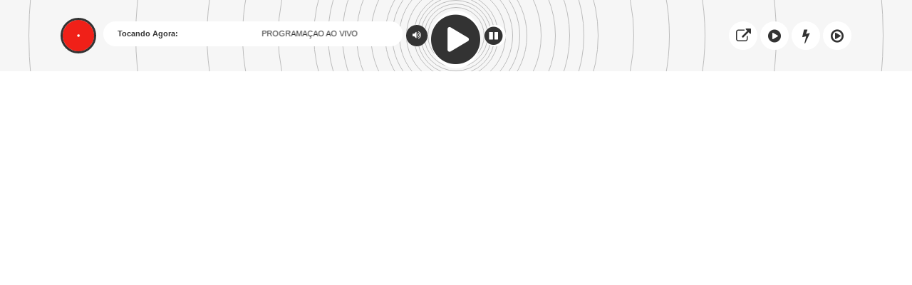

--- FILE ---
content_type: text/html; charset=UTF-8
request_url: https://nativafmpianco.com.br/player/
body_size: 1358
content:
<!--
Projeto: WebRádio [Pro Arte]
Version: 1
Desenvolvimento: ComunicPlus.com.br
Suporte: contato@comunicplus.com.br / (64) 9 8427-9708
-->

<!--[if IE 8]> <html lang="pt-BR" class="ie8 no-js"> <![endif]-->
<!--[if IE 9]> <html lang="pt-BR" class="ie9 no-js"> <![endif]-->
<!DOCTYPE html>
<html dir="ltr" lang="pt-BR">
<head>

	
	<meta name="viewport" content="width=device-width, initial-scale=1" />
	<meta http-equiv="content-type" content="text/html; charset=utf-8" />
	<meta name="author" content="www.ComunicPlus.com.br" />

	<!-- Stylesheets
	============================================= -->
	<link href="https://fonts.googleapis.com/css?family=Lato:300,400,400i,700|Raleway:300,400,500,600,700|Crete+Round:400i" rel="stylesheet" type="text/css" />
	<link rel="stylesheet" href="\player/css/bootstrap.css?v=124" type="text/css" />
	<!-- Player -->
	<link rel="stylesheet" href="\player/css/player.css?v=124" type="text/css" />
	<link rel="stylesheet" href="\player/css/player-custom.css?v=124" type="text/css" />
	<link href="https://stackpath.bootstrapcdn.com/font-awesome/4.7.0/css/font-awesome.min.css" rel="stylesheet">
	<!-- Document Title
	============================================= -->
	<title>Player | Rádio Nativa FM 87.9 MHz Piancó PB</title>

		<!-- Favicon
	============================================= -->
	<link rel="shortcut icon" href="https://nativafmpianco.com.br/adm/zHD/logo/0435092001569242734.jpg" />
	
	<link id="dark_css" href="\player/css/dark.css" disabled rel="stylesheet">

</head>

<body class="stretched">
	<!-- Player
	============================================= -->
	<div id="playerBeat" class="playerPosition" style="z-index: 9999" actionAjax="\player/../adm/app/programas/!/now">
	    <div class="containerAnimation">
	        <div class="animation">
	            <div></div><div></div><div></div><div></div><div></div><div></div><div></div><div></div>
				<div></div><div></div><div></div><div></div><div></div><div></div><div></div><div></div>
				<div></div><div></div><div></div><div></div><div></div><div></div>
	        </div>
	    </div>
	    <div class="container">
	        <div class="containerPlayer">
	            <audio id="player" autoplay> 
	                <source src="https://stm1.streamproarte.com.br:7054/stream" type="audio/mpeg"/>
	                <span>Seu navegador não suporta este player.</span>
	            </audio> 

	            <div id="playpause" class="stoped">
	                <span class="icon iconPlaying"><i class="fa fa-play-circle"></i></span>
	                <span class="icon iconStoped" ><i class="fa fa-pause-circle"></i></span>
	                <span class="icon iconVolume" ><i class="fa fa-volume-up"></i></span>
	                <div class="volumeContainer hidden-xs"><div id="slider"></div></div>
	            </div>

				<div class="imgPlayerCapa willOpacity rf-player-background">
	            </div>

	            <div class="statusStream willOpacity">
					<span style="font-weight: bold;">Tocando Agora:</span>
	                <marquee class="status cc_streaminfo" data-type="song" data-username="hoostcom" id="tocando"></marquee>
	            </div>
	            <ul class="linksPlayrs !hidden-sm !hidden-xs">
	            	<!-- <li>
	                    <a href="\player//download/" target="_blank">
	                        <span class="helper"></span><i class="fa fa-play-circle"></i>
	                    </a>
						<div class="tooltip fade bottom in">Player Externo</div>
	                </li> -->
	                <li>
	                    <a href="\player/../radio" target="_blank">
	                        <span class="helper"></span><i class="fa fa-external-link"></i>
	                    </a>
						<div class="tooltip fade bottom in">Player Externo</div>
	                </li>

	                <li class="hidden-xs">
	                    <a href="\player/download/asx" download="listen.asx" target="_blank" class="android">
	                        <span class="helper"></span><i class="fa fa-play-circle"></i>
	                    </a>
						<div class="tooltip fade bottom in">Media Player</div>
	                </li>

	                <li class="hidden-xs">
	                    <a href="\player/download/pls" download="listen.pls" target="_blank" class="ios">
	                        <span class="helper"></span><i class="fa fa-bolt"></i>
	                    </a>
						<div class="tooltip fade bottom in">Winamp</div>
	                </li>

	                <li class="hidden-xs">
	                    <a href="\player/download/m3u" download="listen.m3u" target="_blank" class="ios">
	                        <span class="helper"></span><i class="fa fa-play-circle-o"></i>
	                    </a>
						<div class="tooltip fade bottom in">M3U</div>
	                </li>

	            </ul>
	        </div>
	    </div>
	</div>
	<style>
		@media (max-width: 767px) {
			.hidden-xs {
				display: none !important;
			}
		}
	</style>
	<script src="\player/js/jquery.js?v=124"></script>
	<script src="https://code.jquery.com/ui/1.12.1/jquery-ui.min.js"></script>
	<!-- Footer Scripts
	============================================= -->
	<script src="\player/js/player-slider.min.js?v=124"></script>
	<script src="\player/js/player.js?v=124"></script>
	<script>
		function ativarDark() {
		    $('#dark_css').removeAttr('disabled');
		}
		function desativarDark() {
		    $('#dark_css').attr('disabled', true);
		}
	</script>
</body>
</html>

--- FILE ---
content_type: text/css
request_url: https://nativafmpianco.com.br/player/css/player.css?v=124
body_size: 1997
content:
body.single header { top: 100px; }	
body.light .playerPosition { background: #fff!important; }
body.dark .playerPosition { background: #141414!important; }	
body.single.dark .playerPosition { background: #09080d!important; }	

body {padding-top: 100px;}
.playerPosition  {position: fixed; top: 0px; left: 0px; width: 100%; z-index: 100;}
#playerBeat { display: block; background: #f6f6f6; height: 100px; }

.containerPlayer {height:100px; position: relative;}
#playpause {height: 70px; width: 70px; position: absolute; left: 50%; top: 50%; margin-left: -35px; margin-top: -35px; display: block;}
#playpause .icon {display: none;  transition-duration: 0.3s; background: #ffffff;}
#playpause .icon i {font-size: 81px; color: #333}

#playpause .iconPlaying { cursor: pointer; position: relative; display: block; z-index: 2; border-radius: 50%; width: 70px; line-height: 71px;}	
#playpause .iconStoped {cursor: pointer; position: absolute; display: block; z-index: 2; border-radius: 50%; margin-left: 40px; top: 50%; left: 50%; margin-top: -15px; width: 30px;}
#playpause .iconVolume {cursor: pointer; position: absolute; display: block; z-index: 2; border-radius: 50%; margin-right: 40px; top: 50%; right: 50%; margin-top: -15px; width: 30px;}
#playpause .icon:hover {transform: scale(1.2); transition-duration: 0.3s;}

#playpause .iconStoped i {font-size: 30px; }
#playpause .iconVolume i  {font-size: 13px; color:#ffffff ; display: block; background: #333; border-radius: 50%; width:30px; height: 30px; line-height: 30px; text-align: center;}

.containerAnimation {height: 100px; width: 100%;  overflow: hidden; position: absolute; top: 0px; left: 0px; display: block; opacity: 0.3;}
.animation > div {border-radius: 50%; width: 80px; height: 80px; border: solid 1px #333; left: 50%; top: 50%; margin-left: -40px; margin-top: -40px; display: block; position: absolute;}
.animation > div + div {width: 90px; height: 90px; margin-left: -45px; margin-top: -45px;}
.animation > div + div + div {width: 100px; height: 100px; margin-left: -50px; margin-top: -50px;}
.animation > div + div + div + div {width: 110px; height: 110px; margin-left: -55px; margin-top: -55px;}
.animation > div + div + div + div + div {width: 120px; height: 120px; margin-left: -60px; margin-top: -60px;}
.animation > div + div + div + div + div + div {width: 140px; height: 140px; margin-left: -70px; margin-top: -70px;}
.animation > div + div + div + div + div + div + div {width: 160px; height: 160px; margin-left: -80px; margin-top: -80px;}
.animation > div + div + div + div + div + div + div + div {width: 180px; height: 180px; margin-left: -90px; margin-top: -90px;}
.animation > div + div + div + div + div + div + div + div + div {width: 200px; height: 200px; margin-left: -100px; margin-top: -100px;}
.animation > div + div + div + div + div + div + div + div + div + div {width: 240px; height: 240px; margin-left: -120px; margin-top: -120px;}
.animation > div + div + div + div + div + div + div + div + div + div + div {width: 280px; height: 280px; margin-left: -140px; margin-top: -140px;}
.animation > div + div + div + div + div + div + div + div + div + div + div + div {width: 320px; height: 320px; margin-left: -160px; margin-top: -160px;}
.animation > div + div + div + div + div + div + div + div + div + div + div + div + div {width: 360px; height: 360px; margin-left: -180px; margin-top: -180px;}
.animation > div + div + div + div + div + div + div + div + div + div + div + div + div + div {width: 400px; height: 400px; margin-left: -200px; margin-top: -200px;}
.animation > div + div + div + div + div + div + div + div + div + div + div + div + div + div + div {width: 500px; height: 500px; margin-left: -250px; margin-top: -250px;}
.animation > div + div + div + div + div + div + div + div + div + div + div + div + div + div + div + div {width: 600px; height: 600px; margin-left: -300px; margin-top: -300px;}
.animation > div + div + div + div + div + div + div + div + div + div + div + div + div + div + div + div + div {width: 700px; height: 700px; margin-left: -350px; margin-top: -350px;}
.animation > div + div + div + div + div + div + div + div + div + div + div + div + div + div + div + div + div + div {width: 900px; height: 900px; margin-left: -450px; margin-top: -450px;}
.animation > div + div + div + div + div + div + div + div + div + div + div + div + div + div + div + div + div + div + div {width: 1200px; height: 1200px; margin-left: -600px; margin-top: -600px;}
.animation > div + div + div + div + div + div + div + div + div + div + div + div + div + div + div + div + div + div + div + div {width: 1500px; height: 1500px; margin-left: -750px; margin-top: -750px;}
.animation > div + div + div + div + div + div + div + div + div + div + div + div + div + div + div + div + div + div + div + div + div {width: 1800px; height: 1800px; margin-left: -900px; margin-top: -900px;}
.animation > div + div + div + div + div + div + div + div + div + div + div + div + div + div + div + div + div + div + div + div + div + div {width: 2200px; height: 2200px; margin-left: -1100px; margin-top: -1100px;}
.animation > div + div + div + div + div + div + div + div + div + div + div + div + div + div + div + div + div + div + div + div + div + div + div {width: 2600px; height: 2600px; margin-left: -1300px; margin-top: -1300px;}
.animation > div + div + div + div + div + div + div + div + div + div + div + div + div + div + div + div + div + div + div + div + div + div + div + div {width: 3000px; height: 3000px; margin-left: -1500px; margin-top: -1500px;}

#playerBeat .volumeContainer { border-radius:5px; position:absolute; left: -60px; top: -15px; z-index: 10; padding: 10px; background: #ffffff; box-shadow: 0px 2px 5px rgba(0,0,0,0.1); display: none; }
#playerBeat #slider {background:rgba(0,0,0,0.1); width:8px; height:80px;  position:relative;}
#playerBeat .ui-slider .ui-slider-handle {background:#333; border: solid 1px #333; box-shadow:1px 1px 0px rgba(0,0,0,0.1); position: absolute; z-index: 2; width: 16px; height: 16px; border-radius:50%; margin-left:-7px; cursor: pointer; right:-4px; margin-bottom: -7px;}
#playerBeat .ui-slider .ui-slider-handle:focus {outline:none;}
#playerBeat .ui-slider-range { width:8px; border-radius:5px; background:#333; border: solid 1px #333; position: absolute; bottom: 0px;}
#playerBeat .fa-volume-down {position:absolute; left:-22px; top:-3px; font-size: 15px; color: #333}

#playerBeat .imgPlayerCapa {float: left; border-radius: 50%; overflow: hidden; border: solid 3px #333; width: 50px; height: 50px; margin: 25px 10px 25px 0px; background-size: cover; background-position: center; }
#playerBeat .imgPlayerCapa img {width:100%; height: 100%;}

#playerBeat .statusStream {color: #333; font-size: 11px; z-index: 2; background: #ffffff; border-radius: 20px; padding: 12px 20px; float: left; margin: 30px 0px; width: 100%; max-width: 420px;}
#playerBeat .statusStream span {color: #333;}
#playerBeat .statusStream span + span {color: #363636; opacity: 0.8;}

.linksPlayrs {list-style:none; padding:0px; margin:0px; float: right;}
.linksPlayrs li {display:inline-block; position:relative;}
.linksPlayrs li a { width: 40px; height: 40px; border-radius: 50%; background: #ffffff; text-align: center; display: block;
line-height: 75px; transition-duration:0.3s; font-size: 21px; margin: 30px 0px;}
.linksPlayrs li a:hover {opacity:0.7; transition-duration:0.3s;}
.linksPlayrs li a .helper { display: inline-block; height: 100%; vertical-align: middle;}
.linksPlayrs li a img { vertical-align: middle;  opacity:0.8;}
.linksPlayrs:before {display: block;} 
.linksPlayrs li a i { color: #333; position: relative; top: 1px; line-height: 39px;}	

.linksPlayrs li .tooltip:before { content: ""; display: inline-block; vertical-align: middle; margin-right: 10px;
width: 0; height: 0; border-left: 5px solid transparent; border-right: 5px solid transparent;
border-bottom: 5px solid #333; position: absolute; top: -5px; left: 54px; }

.linksPlayrs li .tooltip { opacity: 0; width: 115px; left: -38px; top: 75px; background: #333; border-radius: 5px;
padding: 7px; color: white; text-align: center; transition-duration: 0.2s;
font-size: 11px; }

.linksPlayrs li:hover .tooltip { opacity: 1; }
.tooltip .tooltip-inner { background-color:#333;}
.tooltip.bottom .tooltip-arrow { border-bottom-color:#333;}	
.tooltip.top .tooltip-arrow { border-top-color:#333;}
.tooltip.left .tooltip-arrow { border-left-color:#333;}	
.tooltip.right .tooltip-arrow { border-right-color:#333;}

#playerBeat .statusStream span + marquee { max-width: calc(100% - 100px); 
float: right; margin-left: 8px; height: 14px; margin-bottom: -9px; }

.linksPlayrs li, .linksPlayrs { border-right: 0px !important; }

@media (min-width: 768px) { #playerBeat .container { width: 750px; } }
@media (min-width: 992px) { #playerBeat .container { width: 970px; } }
@media (min-width: 1200px) { #playerBeat .container { width: 1170px; } }

@media (max-width: 1200px) { #playerBeat .statusStream { max-width: 315px; } }
@media (max-width: 991px) { .willOpacity { opacity: 0; } }
@media (max-width: 415px) {	#playerBeat .container { height: 100px; } .statusStream.willOpacity { display: none; } }

#playerBeat .container { margin-right: auto; margin-left: auto; padding-left: 15px; padding-right: 15px; }
.statusStream marquee { font-family: "Montserrat",Arial,Helvetica,sans-serif !important; }




/*## ResetCSS */
div, span, applet, object, iframe,
h1, h2, h3, h4, h5, h6, p, blockquote, pre,
a, abbr, acronym, address, big, cite, code,
del, dfn, em, font, img, ins, kbd, q, s, samp,
small, strike, strong, sub, sup, tt, var,
b, u, i, center,
dl, dt, dd, ol, ul, li,
fieldset, form, label, legend,
table, caption, tbody, tfoot, thead, tr, th, td {
	/* margin: 0; */
	/* padding: 0; */
	/* border: 0; */
	/* outline: 0; */
	vertical-align: top;
	background: transparent;
}
a{vertical-align: baseline;}
body {
	line-height: 1;
}
ol, ul {
	list-style: none;
}
blockquote, q {
	quotes: none;
}
blockquote:before, blockquote:after,
q:before, q:after {
	content: '';
	content: none;
}

:focus {
	outline: 0;
}

ins {
	text-decoration: none;
}
del {
	text-decoration: line-through;
}

table {
	border-collapse: collapse;
	border-spacing: 0;
}

html, body {
	display: block;
	height: 100%;
	min-height: 100%;
} 
.video-item {
    width: 173px !Important;
    padding-left: 2px !Important;
    padding-right: 2px !Important;
    margin-bottom: 7px;
}

#conteudoTopo div {
    /*float: none !important;*/
}
.album-item {
   width: 173px !Important;
}

h1, h2, h3, h4, h5, h6, span, p, input {
	margin: 0;
	padding: 0;
}

table, tr, td {
	margin: 0;
	padding: 0;
	border-collapse: collapse;
}

ul, li, ol {
	margin: 0;
	padding: 0;
}

img {
	border: none;
}

--- FILE ---
content_type: text/css
request_url: https://nativafmpianco.com.br/player/css/player-custom.css?v=124
body_size: -12
content:
.ShoutIcon i {
    font-size: 24px;
}

.ui-effects-placeholder {
    height: 0px !important;
}
.main-menu ul.menu {
    z-index: 9999;
}

.ShoutDiv {
    float: left;width: 100%;
    padding: 4px;    
    padding-bottom: 1px;
    text-align: center;
}
.ShoutIcon {
    opacity: 1;width: 42px;border-radius: 100%;padding: 3px;float: left;
    width: 42px;
    height: 42px;
    line-height: 35px;
}
.ShoutP {
        padding: 11px;
    padding-left: 1px;
    padding-top: 12px;
    float: left;
    width: 83%;
    font-weight: bold;
    text-overflow: ellipsis;
    overflow: hidden;
    white-space: nowrap;
    text-align: left;
    margin-bottom: 0px;
    margin-left: 8px;
    margin-top: 0 !important;
}

--- FILE ---
content_type: text/css
request_url: https://nativafmpianco.com.br/player/css/dark.css
body_size: 1188
content:
a { color: rgb(140, 140, 250); }::-webkit-scrollbar-track-piece { background-color: rgba(255, 255, 255, 0.2) !important; }::-webkit-scrollbar-track { background-color: rgba(255, 255, 255, 0.3) !important; }::-webkit-scrollbar-thumb { background-color: rgba(255, 255, 255, 0.5) !important; }embed[type="application/pdf"] { filter: invert(90%); }

html { color: rgb(191, 191, 191); background: rgb(31, 31, 31) !important; }body { background-color: rgb(31, 31, 31); background-image: none !important; }input, select, textarea, button { color: rgb(191, 191, 191); background-color: rgb(31, 31, 31); }font { color: rgb(191, 191, 191); }

html { filter: contrast(100%) brightness(100%) saturate(100%); }.NIGHTEYE_Filter { width: 100%; height: 100%; position: fixed; left: 0px; top: 0px; pointer-events: none; z-index: 2147483647; }.NIGHTEYE_YellowFilter { background: rgba(255, 255, 0, 0.15); opacity: 0; }.NIGHTEYE_BlueFilter { background: rgba(0, 0, 255, 0.15); opacity: 0; }.NIGHTEYE_DimFilter { background: rgba(0, 0, 0, 0.5); opacity: 0; }.NIGHTEYE_TransformZ { transform: translateZ(0px); }

body.single header { top: 100px; }	
body.light .playerPosition { background: #fff!important; }
body.dark .playerPosition { background: #141414!important; }	
body.single.dark .playerPosition { background: #09080d!important; }	

body {padding-top: 100px;}
.playerPosition  {position: fixed; top: 0px; left: 0px; width: 100%; z-index: 100;}
#playerBeat { display: block; background: #333; height: 100px; }

.containerPlayer {height:100px; position: relative;}
#playpause {height: 70px; width: 70px; position: absolute; left: 50%; top: 50%; margin-left: -35px; margin-top: -35px; display: block;}
#playpause .icon {display: none;  transition-duration: 0.3s; background: #333;}
#playpause .icon i {font-size: 81px; color: #C4C4C4}

#playpause .iconPlaying { cursor: pointer; position: relative; display: block; z-index: 2; border-radius: 50%; width: 70px; line-height: 71px;}	
#playpause .iconStoped {cursor: pointer; position: absolute; display: block; z-index: 2; border-radius: 50%; margin-left: 40px; top: 50%; left: 50%; margin-top: -15px; width: 30px;}
#playpause .iconVolume {cursor: pointer; position: absolute; display: block; z-index: 2; border-radius: 50%; margin-right: 40px; top: 50%; right: 50%; margin-top: -15px; width: 30px;}
#playpause .icon:hover {transform: scale(1.2); transition-duration: 0.3s;}

#playpause .iconStoped i {font-size: 30px; }
#playpause .iconVolume i  {font-size: 13px; color:#333 ; display: block; background: #C4C4C4; border-radius: 50%; width:30px; height: 30px; line-height: 30px; text-align: center;}

.containerAnimation {height: 100px; width: 100%;  overflow: hidden; position: absolute; top: 0px; left: 0px; display: block; opacity: 0.3;}
.animation > div {border-radius: 50%; width: 80px; height: 80px; border: solid 1px #C4C4C4; left: 50%; top: 50%; margin-left: -40px; margin-top: -40px; display: block; position: absolute;}
.animation > div + div {width: 90px; height: 90px; margin-left: -45px; margin-top: -45px;}
.animation > div + div + div {width: 100px; height: 100px; margin-left: -50px; margin-top: -50px;}
.animation > div + div + div + div {width: 110px; height: 110px; margin-left: -55px; margin-top: -55px;}
.animation > div + div + div + div + div {width: 120px; height: 120px; margin-left: -60px; margin-top: -60px;}
.animation > div + div + div + div + div + div {width: 140px; height: 140px; margin-left: -70px; margin-top: -70px;}
.animation > div + div + div + div + div + div + div {width: 160px; height: 160px; margin-left: -80px; margin-top: -80px;}
.animation > div + div + div + div + div + div + div + div {width: 180px; height: 180px; margin-left: -90px; margin-top: -90px;}
.animation > div + div + div + div + div + div + div + div + div {width: 200px; height: 200px; margin-left: -100px; margin-top: -100px;}
.animation > div + div + div + div + div + div + div + div + div + div {width: 240px; height: 240px; margin-left: -120px; margin-top: -120px;}
.animation > div + div + div + div + div + div + div + div + div + div + div {width: 280px; height: 280px; margin-left: -140px; margin-top: -140px;}
.animation > div + div + div + div + div + div + div + div + div + div + div + div {width: 320px; height: 320px; margin-left: -160px; margin-top: -160px;}
.animation > div + div + div + div + div + div + div + div + div + div + div + div + div {width: 360px; height: 360px; margin-left: -180px; margin-top: -180px;}
.animation > div + div + div + div + div + div + div + div + div + div + div + div + div + div {width: 400px; height: 400px; margin-left: -200px; margin-top: -200px;}
.animation > div + div + div + div + div + div + div + div + div + div + div + div + div + div + div {width: 500px; height: 500px; margin-left: -250px; margin-top: -250px;}
.animation > div + div + div + div + div + div + div + div + div + div + div + div + div + div + div + div {width: 600px; height: 600px; margin-left: -300px; margin-top: -300px;}
.animation > div + div + div + div + div + div + div + div + div + div + div + div + div + div + div + div + div {width: 700px; height: 700px; margin-left: -350px; margin-top: -350px;}
.animation > div + div + div + div + div + div + div + div + div + div + div + div + div + div + div + div + div + div {width: 900px; height: 900px; margin-left: -450px; margin-top: -450px;}
.animation > div + div + div + div + div + div + div + div + div + div + div + div + div + div + div + div + div + div + div {width: 1200px; height: 1200px; margin-left: -600px; margin-top: -600px;}
.animation > div + div + div + div + div + div + div + div + div + div + div + div + div + div + div + div + div + div + div + div {width: 1500px; height: 1500px; margin-left: -750px; margin-top: -750px;}
.animation > div + div + div + div + div + div + div + div + div + div + div + div + div + div + div + div + div + div + div + div + div {width: 1800px; height: 1800px; margin-left: -900px; margin-top: -900px;}
.animation > div + div + div + div + div + div + div + div + div + div + div + div + div + div + div + div + div + div + div + div + div + div {width: 2200px; height: 2200px; margin-left: -1100px; margin-top: -1100px;}
.animation > div + div + div + div + div + div + div + div + div + div + div + div + div + div + div + div + div + div + div + div + div + div + div {width: 2600px; height: 2600px; margin-left: -1300px; margin-top: -1300px;}
.animation > div + div + div + div + div + div + div + div + div + div + div + div + div + div + div + div + div + div + div + div + div + div + div + div {width: 3000px; height: 3000px; margin-left: -1500px; margin-top: -1500px;}

#playerBeat .volumeContainer { border-radius:5px; position:absolute; left: -60px; top: -15px; z-index: 10; padding: 10px; background: #333; box-shadow: 0px 2px 5px rgba(0,0,0,0.1); display: none; }
#playerBeat #slider {background:rgba(0,0,0,0.1); width:8px; height:80px;  position:relative;}
#playerBeat .ui-slider .ui-slider-handle {background:#C4C4C4; border: solid 1px #C4C4C4; box-shadow:1px 1px 0px rgba(0,0,0,0.1); position: absolute; z-index: 2; width: 16px; height: 16px; border-radius:50%; margin-left:-7px; cursor: pointer; right:-4px; margin-bottom: -7px;}
#playerBeat .ui-slider .ui-slider-handle:focus {outline:none;}
#playerBeat .ui-slider-range { width:8px; border-radius:5px; background:#C4C4C4; border: solid 1px #C4C4C4; position: absolute; bottom: 0px;}
#playerBeat .fa-volume-down {position:absolute; left:-22px; top:-3px; font-size: 15px; color: #C4C4C4}

#playerBeat .imgPlayerCapa {float: left; border-radius: 50%; overflow: hidden; border: solid 3px #C4C4C4; width: 50px; height: 50px; margin: 25px 10px 25px 0px; background-size: cover; background-position: center; }
#playerBeat .imgPlayerCapa img {width:100%; height: 100%;}

#playerBeat .statusStream {color: #C4C4C4; font-size: 11px; z-index: 2; background: #333; border-radius: 20px; padding: 12px 20px; float: left; margin: 30px 0px; width: 100%; max-width: 420px;}
#playerBeat .statusStream span {color: #C4C4C4;}
#playerBeat .statusStream span + span {color: #363636; opacity: 0.8;}

--- FILE ---
content_type: application/javascript
request_url: https://nativafmpianco.com.br/player/js/player.js?v=124
body_size: 433
content:
$(function() {
	setInterval(function(){
		$(".animation div").each(function(index) {
			$(this).delay(100*index).animate({'opacity':'0'},100,function() {
				$(this).delay(50*index).animate({'opacity':'1'},300);
			});
		});
	}, 3000);
	
	isPlaying = false;
	player = document.getElementById("player");
	$('.iconPlaying').click(function() { 
		if(!isPlaying) { player.currentTime = 0; player.load(); player.play(); 
			isPlaying = true;
		}
	}); 

	$('.iconStoped').click(function() { player.pause();	isPlaying = false; });  

	isSliderShowing = false;
	$("body").click(function(event) {
		if(event.toElement.className != 'fa fa-volume-up' && event.toElement.className != 'volumeContainer hidden-xs' 
		&& event.toElement.className != 'ui-slider ui-slider-vertical ui-widget ui-widget-content ui-corner-all') {
			if(isSliderShowing) { $('.volumeContainer').slideToggle(300); isSliderShowing = false; }
		}
	})

	$('.iconVolume').click(function() { 
		$('.volumeContainer').slideToggle(300);
		if(isSliderShowing) { isSliderShowing = false; } else { isSliderShowing = true; }
	});

	$('#slider').slider({
		orientation: "vertical", range: "min", value: 50, min: 0, max: 100, animate: true,
		change: function (event, ui) { volume = ui.value; player.volume = volume / 100; }
	});
});


$( ".linksPlayrs .pedidoMusica" ).click(function() { 
	$( ".overPedido" ).show(); 
	$( ".formPedidos" ).slideDown('500'); 
	return false; 
});


var actualTheme = 2;
$(document).ready(function () {
	action = $('[actionAjax]').attr('actionAjax');
    $.ajax({
    	type: "GET",
    	dataType: "json",
	    url: action,
	    success: function(data) { 
	        $( "#tocando" ).html(data.agora);
	        $( ".rf-player-background" ).css("background-image", "url("+data.imagem+")"); 
	    }
	});
    setInterval(() => {
        $.ajax({
        	type: "GET",
        	dataType: "json",
	        url: action,
	        success: function(data) { 
	            $( "#tocando" ).html(data.agora);
	            $( ".rf-player-background" ).css("background-image", "url("+data.imagem+")"); 
		    }
		});
    }, 30000);
});